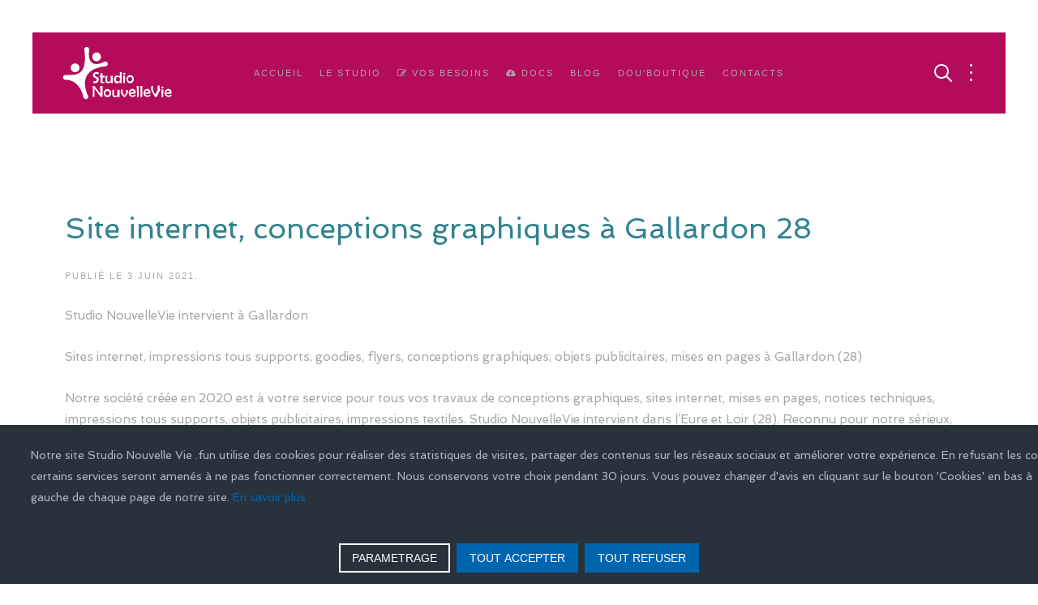

--- FILE ---
content_type: text/html; charset=utf-8
request_url: https://www.nouvellevie.fun/index.php/realisations-de-site-web-eure-et-loir
body_size: 8039
content:
<!DOCTYPE HTML>
<html lang="fr-fr" dir="ltr"  data-config='{"twitter":0,"plusone":0,"facebook":0,"style":"default"}'>

    <head>
    <meta charset="utf-8">
<meta http-equiv="X-UA-Compatible" content="IE=edge">
<meta name="viewport" content="width=device-width, initial-scale=1">
<base href="https://www.nouvellevie.fun/index.php/realisations-de-site-web-eure-et-loir" />
	<meta name="keywords" content="studio Nouvellevie, studio nouvelle vie, studio graphique, agence de communication, création graphique à gallardon, épernon, chartres, maintenon, ablis, impressions tous supports, flyers, affiches, goodies, bâches, cartes de visite, vêtements personnalisés, t-shirts personnalisés, objets publicitaires, communication par l'objet, broderie, dtf, impression directe, dtg, casquettes personnalisés, sweat à capuche personnalisés, bouteilles isothermes, gourdes personnalisées, mugs personnalisés, flocage, cadeaux d'affaires, made in France. Logo professionnel PME, image de marque. Impression Chartres, supports de communication artisans, flyers PME, identité visuelle, communication cohérente, impression flyers Chartres, cartes de visites Eure et Loir." />
	<meta name="author" content="Super User" />
	<meta name="description" content="Studio graphique à Gallardon en Eure et Loir, réalisation de site internet, créations graphiques, mise en page et impression. Situé entre Rambouillet et Chartres. Impression de goodies, objets personnalisés, t-shirts personnalisés, broderie, dtf, dtg, gourdes personnalisées, mugs personnalisés, flocage, Made in France." />
	<meta name="generator" content="Joomla! - Open Source Content Management" />
	<title>Réalisations de site web Eure et Loir</title>
	<link href="https://www.nouvellevie.fun/component/search/?Itemid=261&amp;format=opensearch" rel="search" title="Valider Studio Nouvelle Vie .fun" type="application/opensearchdescription+xml" />
	<link href="/templates/yoo_avanti/favicon.ico" rel="shortcut icon" type="image/vnd.microsoft.icon" />
	<link href="https://www.nouvellevie.fun/media/mod_advanced_cookies/css/style_front-end.css" rel="stylesheet" type="text/css" />
	<link href="/media/com_hikashop/css/hikashop.css?v=610" rel="stylesheet" type="text/css" />
	<link href="/media/com_hikashop/css/frontend_default.css?t=1761752081" rel="stylesheet" type="text/css" />
	<link href="/media/com_hikashop/css/style_default.css?t=1761752081" rel="stylesheet" type="text/css" />
	<link href="/media/com_hikashop/css/font-awesome.css?v=5.2.0" rel="stylesheet" type="text/css" />
	<link href="/media/com_hikashop/css/notify-metro.css?v=610" rel="stylesheet" type="text/css" />
	<style type="text/css">
.hob_banner{bottom : 0!important;-webkit-animation-name: animatedown;-webkit-animation-duration: 0.8s;animation-name: animatedown;animation-duration: 0.8s}.hob_banner{background-color: #27323d!important;}.text_banner{color:#acb8c1!important;}.info_link{color:#0065af!important;}#hob_copyright{color:#acb8c1!important;}#hob_copyright a{color:#0065af!important;}.btn_ok{background-color: #0065af!important;border: 2px solid#0065af!important;color:#ffffff!important;}.btn_ok:hover{filter: opacity(50%);background-color: #0065af!important;border: 2px solid#0065af!important;color:#ffffff!important;}.btn_deny{background-color: #0065af!important;border: 2px solid#0065af!important;color:#ffffff!important;}.btn_deny:hover{filter: opacity(50%);background-color: #0065af!important;border: 2px solid#0065af!important;color:#ffffff!important;}.btn_settings{background-color: #27323d!important;border: 2px solid#ffffff!important;color:#ffffff!important;}.btn_settings:hover{filter: opacity(50%);background-color: #27323d!important;border: 2px solid#ffffff!important;color:#ffffff!important;}#setting_btn{background-color: #0065af!important;border: 2px solid#0065af!important;color:#ffffff!important;}.btn_settings:hover{}.hob_modal-header{background-color: #27323d!important;}#modalLabel{color:#acb8c1!important;}#setting{left: 10px; position: fixed;}.hob_modal-content{max-width: 960px;}
	</style>
	<script type="application/json" class="joomla-script-options new">{"hobrgpdparams":["1","1","1","1","1","1","1","1","1","1","1","1","1","1","1","1","1"],"hobrgpdexpiration":"30","cookie_validation":false,"service":"[base64]","csrf.token":"3b50d954fea7e282157fc8ab71aeee52","system.paths":{"root":"","base":""}}</script>
	<script src="/media/jui/js/jquery.min.js?d04fbf2cb405a85c27aa1a1358cb202e" type="text/javascript"></script>
	<script src="/media/jui/js/jquery-noconflict.js?d04fbf2cb405a85c27aa1a1358cb202e" type="text/javascript"></script>
	<script src="/media/jui/js/jquery-migrate.min.js?d04fbf2cb405a85c27aa1a1358cb202e" type="text/javascript"></script>
	<script src="/media/jui/js/bootstrap.min.js?d04fbf2cb405a85c27aa1a1358cb202e" type="text/javascript"></script>
	<script src="/media/system/js/core.js?d04fbf2cb405a85c27aa1a1358cb202e" type="text/javascript"></script>
	<script src="https://www.nouvellevie.fun/media/mod_advanced_cookies/js/hobrgpdscript.js" type="text/javascript"></script>
	<script src="/media/com_hikashop/js/hikashop.js?v=610" type="text/javascript"></script>
	<script src="/media/com_hikashop/js/notify.min.js?v=610" type="text/javascript"></script>
	<script src="/plugins/hikashop/cartnotify/media/notify.js" type="text/javascript"></script>
	<script src="/media/widgetkit/uikit-c53eb89b.js" type="text/javascript"></script>
	<script src="/media/widgetkit/wk-scripts-08fc7e39.js" type="text/javascript"></script>
	<script type="text/javascript">
jQuery(function($){ initTooltips(); $("body").on("subform-row-add", initTooltips); function initTooltips (event, container) { container = container || document;$(container).find(".hasTooltip").tooltip({"html": true,"container": "body"});} });
jQuery.notify.defaults({"arrowShow":false,"globalPosition":"top right","elementPosition":"top right","clickToHide":true,"autoHideDelay":5000,"autoHide":true});
window.cartNotifyParams = {"reference":"global","img_url":"\/media\/com_hikashop\/images\/icons\/icon-32-newproduct.png","redirect_url":"","redirect_delay":4000,"hide_delay":5000,"title":"Produit ajout\u00e9 au panier","text":"Produit ajout\u00e9 avec succ\u00e8s au panier","wishlist_title":"Produit ajout\u00e9 \u00e0 la liste de souhaits","wishlist_text":"Le produit a \u00e9t\u00e9 ajout\u00e9 \u00e0 la liste de souhaits","list_title":"Produits ajout\u00e9s au panier","list_text":"Produits ajout\u00e9s au panier avec succ\u00e8s","list_wishlist_title":"Produits ajout\u00e9s \u00e0 la liste de souhaits","list_wishlist_text":"Produits ajout\u00e9s \u00e0 la liste de souhaits avec succ\u00e8s","err_title":"Ajout du produit au panier impossible","err_text":"Ajout du produit au panier impossible","err_wishlist_title":"Ajout du produit \u00e0 la liste de souhaits impossible","err_wishlist_text":"Ajout du produit \u00e0 la liste de souhaits impossible"};

	</script>

<link rel="apple-touch-icon-precomposed" href="/templates/yoo_avanti/apple_touch_icon.png">
<link rel="stylesheet" href="/templates/yoo_avanti/css/bootstrap.css">
<link rel="stylesheet" href="/templates/yoo_avanti/css/theme.css">
<link rel="stylesheet" href="/templates/yoo_avanti/css/custom.css">
<script src="/templates/yoo_avanti/warp/vendor/uikit/js/uikit.js"></script>
<script src="/templates/yoo_avanti/warp/vendor/uikit/js/components/autocomplete.js"></script>
<script src="/templates/yoo_avanti/warp/vendor/uikit/js/components/datepicker.js"></script>
<script src="/templates/yoo_avanti/warp/vendor/uikit/js/components/search.js"></script>
<script src="/templates/yoo_avanti/warp/vendor/uikit/js/components/sticky.js"></script>
<script src="/templates/yoo_avanti/warp/vendor/uikit/js/components/timepicker.js"></script>
<script src="/templates/yoo_avanti/warp/vendor/uikit/js/components/tooltip.js"></script>
<script src="/templates/yoo_avanti/warp/js/social.js"></script>
<script src="/templates/yoo_avanti/js/theme.js"></script>
<script src="/templates/yoo_avanti/js/animated-text.js"></script>
    </head>

    <body class="tm-isblog     tm-navbar-sticky   tm-header-offset ">

        
            <div id="tm-header" class="tm-block-header">

                <div class="tm-navbar-wrapper tm-navbar-wrapper-animate" data-uk-sticky="{media: 767,top: -250,clsinactive: 'tm-navbar-wrapper'}">
    <div class="tm-navbar uk-navbar">

        <div class="uk-container uk-container-center tm-navbar-container">

                        <div class="tm-navbar-left uk-flex uk-flex-middle">

                                <a class="uk-navbar-brand uk-flex uk-flex-middle uk-hidden-small" href="https://www.nouvellevie.fun">
	<img src="/images/yootheme/demo/default/logo-3.svg" width="140"></a>
                
                                <a class="tm-logo-small uk-visible-small" href="https://www.nouvellevie.fun">
	<img src="/images/yootheme/demo/default/logo-3.svg" width="100" alt="Demo"></a>
                
            </div>
            
                        <div class="tm-navbar-center uk-flex uk-flex-center uk-hidden-small uk-hidden-medium">
                <ul class="uk-navbar-nav uk-hidden-small"><li><a href="/">Accueil</a></li><li><a href="/le-studio-nouvellevie">Le Studio</a></li><li class="uk-parent" data-uk-dropdown="{'preventflip':'y'}" aria-haspopup="true" aria-expanded="false"><a href="#"><i class="uk-icon-edit"></i> Vos besoins</a>
<div class="uk-dropdown uk-dropdown-navbar uk-dropdown-width-1" style="min-width: 250px; max-width: 250px; width:250px;"><div class="uk-grid uk-dropdown-grid"><div class="uk-width-1-1"><ul class="uk-nav uk-nav-navbar"><li><a href="/vos-besoins/designgraphiques">Designs graphiques</a></li><li><a href="/vos-besoins/impressions">Impressions</a></li><li><a href="/vos-besoins/single-page">Sites Web</a></li><li><a href="https://generalcatalogue2025.eu/studionouvellevie/" target="_blank" rel="noopener noreferrer">Objets publicitaires</a></li><li><a href="https://catalog.europeancatalog.fr/flip/res/2025/ec/FRAP/NOUVELLEVIE-CMD16464-915/" target="_blank" rel="noopener noreferrer">Textiles personnalisés</a></li><li><a href="/vos-besoins/menus-restau-qr-code">Menus Restau QR-Code</a></li></ul></div></div></div></li><li><a href="/telechargement"><i class="uk-icon-cloud-download"></i> Docs</a></li><li><a href="/blog2">Blog</a></li><li><a href="https://www.nouvellevie.fun/shop">Dou'Boutique</a></li><li class="uk-parent" data-uk-dropdown="{'preventflip':'y'}" aria-haspopup="true" aria-expanded="false"><a href="/contacts">Contacts</a><div class="uk-dropdown uk-dropdown-navbar uk-dropdown-width-1"><div class="uk-grid uk-dropdown-grid"><div class="uk-width-1-1"><ul class="uk-nav uk-nav-navbar"><li><a href="/contacts/sandrine-colas"><i class="uk-icon-comment"></i> Sandrine</a></li><li><a href="/contacts/nicolas-clinard"><i class="uk-icon-comment-o"></i> Nicolas</a></li></ul></div></div></div></li></ul>            </div>
            
                        <div class="tm-navbar-right uk-flex uk-flex-middle">

                                <div class="tm-search uk-hidden-small">
                    <div data-uk-dropdown="{mode:'click', pos:'left-center'}">
                        <button class="tm-navbar-button tm-search-button"></button>
                        <div class="uk-dropdown-blank tm-navbar-dropdown">
                            
<form id="search-40" class="uk-search" action="/realisations-de-site-web-eure-et-loir" method="post" role="search" data-uk-search="{'source': '/component/search/?tmpl=raw&amp;type=json&amp;ordering=&amp;searchphrase=all', 'param': 'searchword', 'msgResultsHeader': 'Résultats de recherche', 'msgMoreResults': 'Plus de résultats', 'msgNoResults': 'Aucun résultat trouvé', flipDropdown: 1}">
    <input class="uk-search-field" type="text" name="searchword" placeholder="Rechercher...">
    <input type="hidden" name="task"   value="search">
    <input type="hidden" name="option" value="com_search">
    <input type="hidden" name="Itemid" value="261">
</form>
                        </div>
                    </div>
                </div>
                
                                <div class="tm-more uk-hidden-small">
                    <div data-uk-dropdown="{mode:'click', pos:'left-center'}">
                    	<button class="tm-navbar-button tm-more-button"></button>
                    	<div class="uk-dropdown-blank tm-navbar-dropdown">
                    		<div class="">
	<a href="https://www.NotAllowedScript696bceffc673blinkedin.com/company/nouvellevie-fun" class="uk-margin-small-right uk-icon-hover uk-icon-small uk-icon-linkedin"></a>
<a href="https://www.NotAllowedScript696bceffc6a1ayoutube.com/channel/UCHgCwsEThRBlLbliAEi_aJg" class="uk-margin-small-right uk-icon-hover uk-icon-small uk-icon-youtube-play"></a>
<a href="https://www.NotAllowedScript696bceffc660efacebook.com/StudioGraphiqueGallardon" class="uk-margin-small-right uk-icon-hover uk-icon-small uk-icon-facebook"></a></div>                    	</div>
                    </div>
                </div>
                
                                <a href="#offcanvas" class="uk-navbar-toggle uk-hidden-large" data-uk-offcanvas></a>
                
            </div>
            
        </div>

    </div>
</div>

                
            </div>

        
        
        
        
        
                <div id="tm-main" class="tm-block-main uk-block uk-block-default uk-block-large " >

            <div class="uk-container uk-container-center">

                <div class="tm-middle uk-grid" data-uk-grid-match data-uk-grid-margin>

                                        <div class="tm-main uk-width-medium-1-1">

                        
                                                <main id="tm-content" class="tm-content">

                            
                            <div id="system-message-container">
</div>
<article class="uk-article" >

	
		<h1 class="uk-article-title">
					Site internet, conceptions graphiques à Gallardon 28			</h1>
	
	
		<p class="uk-article-meta">

		Publié le <time datetime="2021-06-03">3 juin 2021</time>.
	</p>
	
	
	
			
<p>Studio NouvelleVie intervient à Gallardon</p>
<p>Sites internet, impressions tous supports, goodies, flyers, conceptions graphiques, objets publicitaires, mises en pages à Gallardon (28)</p>
<p>Notre société créée en 2020 est à votre service pour tous vos travaux de conceptions graphiques, sites internet, mises en pages, notices techniques, impressions tous supports, objets publicitaires, impressions textiles. Studio NouvelleVie intervient dans l’Eure et Loir (28). Reconnu pour notre sérieux, nous vous aidons à promouvoir votre identité visuelle via un logo, un site internet, des objets publicitaires, flyers.</p>
<p>Studio NouvelleVie : Conceptions graphiques dans l’Eure et Loir (28)</p>
<p>A partir de votre charte graphique, nous concevons la mise en page de tous vos documents commerciaux, associatifs ou institutionnels. Un logo est un outil indispensable pour valoriser votre entreprise. Nous élaborons des notices d’utilisation pour expliquer le montage de vos produits.</p>
<p>Nous sommes à votre service au 06 10 82 33 34</p>
<p>Nous travaillons directement d’après vos fichiers CAO, Solidworks, Rhino, 3Dmax, SLDPRP, 3DS, .IGES, STEP, 3DMAX.</p>
<p>Mise en page : maquettes, catalogues, flyers, brochures, rapports annuels, plaquettes, identité visuelle, logos et charte graphique, papeterie, goodies, objets publicitaires.</p>
<p>Notre société Studio NouvelleVie, située au 50 bis grande rue de Baglainval GALLARDON (28320), est au service des professionnels et particuliers. Contactez-nous pour établir ensemble un devis adapté à votre budget au 06 10 82 33 34.</p> 	
	
	
	
	
		<ul class="uk-pagination">
		
				<li class="uk-pagination-next">
			<a href="/conceptions-graphiques-maintenon">Suivant <i class="uk-icon-angle-double-right"></i></a>
		</li>
			</ul>
	
	
</article>
                        </main>
                        
                        
                    </div>
                    
                    
                </div>

            </div>

        </div>
        
        
        
        
        
        <div id="tm-footer" class="tm-block-footer  uk-contrast">
    <div class="uk-container uk-container-center uk-flex uk-flex-middle uk-height-1-1 uk-width-1-1">

                <footer class="tm-footer uk-flex uk-flex-middle uk-width-1-1">

            <div class="tm-footer-left uk-flex uk-flex-middle">
                                            </div>

            <div class="tm-footer-center uk-flex uk-flex-middle uk-flex-center uk-width-1-1">
                                <a id="tm-anchor-bottom" class="tm-totop-scroller" data-uk-smooth-scroll href="#"></a>
                            </div>

            
            <div class="tm-footer-right uk-flex uk-flex-middle">
                <div class="uk-panel"><ul class="uk-subnav uk-subnav-line uk-flex-center"><li><a href="/blog-2">CGDV</a></li><li><a href="/company-2">Mentions légales</a></li><li><a href="/login">Login</a></li><li><a href="/pdc">PDC</a></li><li><a href="/rgpd">RGPD</a></li><li><a href="/ressources">Map</a></li></ul></div>
<div class="uk-panel">
<div class="custom">
    
    <div id="cookie_banner" class="hob_banner">
        <div class="block_1">
            <p class="text_banner">Notre site Studio Nouvelle Vie .fun utilise des cookies pour réaliser des statistiques de visites, partager des contenus sur les réseaux sociaux et améliorer votre expérience. En refusant les cookies, certains services seront amenés à ne pas fonctionner correctement. Nous conservons votre choix pendant 30 jours. Vous pouvez changer d'avis en cliquant sur le bouton 'Cookies' en bas à gauche de chaque page de notre site. <a class="info_link" href="#">En savoir plus</a></p><br/>
        </div>
        <div class="block_2">
            <button id="hob_Modal_btn" class="button_custom btn_settings"
                    class="button_custom btn_settings">PARAMETRAGE</button>

            <button id="accept_all_g"
                    class="button_custom btn_ok">TOUT ACCEPTER</button>
            <button id="refuse_all_g" class="button_custom btn_deny"
                    aria-hidden="true">TOUT REFUSER</button>
        </div>
    </div>
    <div id="setting">
        <button id="setting_btn" class="button_custom">
            COOKIES        </button>
    </div>
    </div>
<!-- The Modal -->
<div id="hob_Modal" class="hob_modal">

    <!-- Modal content -->
    <div class="hob_modal-content">
        <div class="hob_modal-header">
            <h3 id="modalLabel">Paramétrages de cookies</h3>
            <span class="hob_close">&times;</span>
        </div>
        <div class="hob_modal-body">
            <div class="tab">
                <button class="tablinks" onclick="openCookie(event, 'cookies1')"
                        id="defaultOpen">Cookies fonctionnels                </button>
                <button class="tablinks"
                        onclick="openCookie(event, 'cookies2')">Mesure d'audience</button>
                <button class="tablinks"
                        onclick="openCookie(event, 'cookies3')">Contenus interactifs</button>
                <button class="tablinks"
                        onclick="openCookie(event, 'cookies4')">Réseaux sociaux/Vidéos</button>
                <button class="tablinks"
                        onclick="openCookie(event, 'cookies5')">Autres cookies</button>
                                                    <button class="tablinks"
                            onclick="openCookie(event, 'cookies6')">Session</button>
            </div>

            <div id="cookies1" class="tabcontent">
                <h3>Cookies fonctionnels</h3>
                <div><p>Ce site utilise des cookies pour assurer son bon fonctionnement et ne peuvent pas être désactivés de nos systèmes. Nous ne les utilisons pas à des fins publicitaires. Si ces cookies sont bloqués, certaines parties du site ne pourront pas fonctionner.</p></div>

                    <span style="display: none;" class="switch">
                    <input style="display: none;" id="param_switch_1" hidden checked type="checkbox"/>
                    <label style="display: none;" for="param_switch_1" hidden class="hob_modal_slider round"></label>
                    </span>
            </div>

            <div id="cookies2" class="tabcontent">
                <h3>Mesure d'audience</h3>
                <p><p>Ce site utilise des cookies de mesure et d’analyse d’audience, tels que Google Analytics et Google Ads, afin d’évaluer et d’améliorer notre site internet.</p></p>
                    <span class="switch">
                        <input id="param_switch_2" type="checkbox"/>
                    <label for="param_switch_2" class="hob_modal_slider round"></label>
                    </span>
                <ul class="unstyled service_list">                        <li class="service_intro">Google Analytics <button type="button" class="btn hob_googleanalytics">+</button>
                            <div style="display: none;" id="hob_googleanalytics" class="collapse_text"> <br/>
                            	<a style="color: #0065af!important;" href="https://policies.google.com/technologies/cookies?hl=fr">
                            		Voir le site officiel                            	</a>
                            </div>
                        </li>
                                        	                        <li class="service_intro">&#71;oogle Ads <button type="button" class="btn hob_googleads">+</button>
							<div style="display: none;" id="hob_googleads" class="collapse_text"> <br/>
                            	<a style="color: #0065af!important;" href="https://policies.google.com/technologies/cookies?hl=fr">
                            		Voir le site officiel                            	</a>
                            </div>
                        </li>
                                     </ul>
            </div>
            <div id="cookies3" class="tabcontent">
                <h3>Contenus interactifs</h3>
                <p><p>Ce site utilise des composants tiers, tels que NotAllowedScript696bceffc63b7ReCAPTCHA, Google NotAllowedScript696bceffc62c7Maps, MailChimp ou Calameo, qui peuvent déposer des cookies sur votre machine. Si vous décider de bloquer un composant, le contenu ne s’affichera pas</p></p>
                <div>
                    <span class="switch">
                        <input id="param_switch_3" type="checkbox"/>
                        <label for="param_switch_3" class="hob_modal_slider round"></label>
                    </span>
                </div>
                <ul class="unstyled service_list"><li class="service_intro">&#71;oogle &#77;aps 
                                                   <button type="button" class="btn hob_google_maps">+</button>
                                                   <div style="display: none;" id="hob_google_maps" class="collapse_text"> Pour en savoir plus, cliquez sur le lien. <br/>
                                                   <a style="color: #0065af!important;" href="https://policies.google.com/technologies/cookies?hl=fr">Voir le site officiel</a>
                                                   </div>
                                                   </li><li class="service_intro">Calameo 
                                                 <button type="button" class="btn hob_calameo" >+</button>
                                                   <div style="display: none;" id="hob_calameo" class="collapse_text"> Pour en savoir plus, cliquez sur le lien.<br/>
                                                    <a style="color: #0065af!important;" href="https://fr.NotAllowedScript696bceffc6359calameo.com/privacy#what">Voir le site officiel</a></div></li><li class="service_intro">re&#67;aptcha V2
                                                 <button type="button" class="btn hob_recaptchav2">+</button>
                                                   <div style="display: none;" id="hob_recaptchav2" class="collapse_text"> Pour en savoir plus, cliquez sur le lien.<br/>
                                                   <a style="color: #0065af!important;" href="https://policies.google.com/technologies/cookies?hl=fr">Voir le site officiel</a></div></li><li class="service_intro">re&#67;aptcha V3 <button type="button" class="btn hob_recaptchav3">+</button>
                                                   <div style="display: none;" id="hob_recaptchav3" class="collapse_text"> Pour en savoir plus, cliquez sur le lien.<br/>
                                                   <a style="color: #0065af!important;" href="https://policies.google.com/technologies/cookies?hl=fr">Voir le site officiel</a> </div></li><li class="service_intro">ChatBot <button type="button" class="btn hob_chatbot">+</button>
                                                   <div style="display: none;" id="hob_chatbot" class="collapse_text"> Texte de description ChatBot </div></li><li class="service_intro">MailChimp <button type="button" class="btn hob_mailchimp">+</button>
                                                   <div style="display: none;" id="hob_mailchimp" class="collapse_text"> Pour en savoir plus, cliquez sur le lien.<br/>
                                                    <a style="color: #0065af!important;" href="https://NotAllowedScript696bceffc65bbmailchimp.com/legal/privacy/">Voir le site officiel</a></div></li></ul>

            </div>
            <div id="cookies4" class="tabcontent">
                <h3>Réseaux sociaux/Vidéos</h3>
                <p><p>Des plug-ins de réseaux sociaux et de vidéos, qui exploitent des cookies, sont présents sur ce site web. Ils permettent d’améliorer la convivialité et la promotion du site grâce à différentes interactions sociales.</p></p>
                <div>
                    <span class="switch">
                        <input id="param_switch_4" type="checkbox"/>
                        <label for="param_switch_4" class="hob_modal_slider round"></label>
                    </span>
                </div>
                <ul class="unstyled service_list"><li class="service_intro">Facebook
                                                    <button type="button" class="btn hob_facebook">+</button>
                                                       <div style="display: none;" id="hob_facebook" class="collapse_text"> Pour en savoir plus, cliquez sur le lien.<br/>
                                                       <a style="color: #0065af!important;" href="https://www.NotAllowedScript696bceffc660efacebook.com/policies/cookies/">Voir le site officiel</a></div></li><li class="service_intro">Twitter
                                                    <button type="button" class="btn hob_twitter">+</button>
                                                       <div style="display: none;" id="hob_twitter" class="collapse_text"> Pour en savoir plus, cliquez sur le lien.<br/>
                                                        <a style="color: #0065af!important;" href="https://help.NotAllowedScript696bceffc6798twitter.com/fr/rules-and-policies/twitter-cookies">Voir le site officiel</a></div></li><li class="service_intro">&#71;ooglePlus
                                                    <button type="button" class="btn hob_googleplus">+</button>
                                                       <div style="display: none;" id="hob_googleplus" class="collapse_text"> Pour en savoir plus, cliquez sur le lien.<br/>
                                                       <a style="color: #0065af!important;" href="https://policies.google.com/technologies/cookies?hl=fr">Voir le site officiel</a> </div></li><li class="service_intro">LinkedIn
                                                    <button type="button" class="btn hob_linkedin">+</button>
                                                       <div style="display: none;" id="hob_linkedin" class="collapse_text"> Pour en savoir plus, cliquez sur le lien.<br/>
                                                        <a style="color: #0065af!important;" href="https://www.NotAllowedScript696bceffc673blinkedin.com/legal/cookie-policy">Voir le site officiel</a></div></li><li class="service_intro">Pinterest
                                                    <button type="button" class="btn hob_pintrest">+</button>
                                                       <div style="display: none;" id="hob_pintrest" class="collapse_text"> Pour en savoir plus, cliquez sur le lien.<br/>
                                                       <a style="color: #0065af!important;" href="https://policy.NotAllowedScript696bceffc69c6pinterest.com/fr/cookies">Voir le site officiel</a></div></li><li class="service_intro">Instagram
                                                    <button type="button" class="btn hob_instagram">+</button>
                                                       <div style="display: none;" id="hob_instagram" class="collapse_text"> Pour en savoir plus, cliquez sur le lien.<br/>
                                                        <a style="color: #0065af!important;" href="https://help.NotAllowedScript696bceffc6937instagram.com/1896641480634370">Voir le site officiel</a></div></li><li class="service_intro">YouTube
                                                    <button type="button" class="btn hob_youtube">+</button>
                                                       <div style="display: none;" id="hob_youtube" class="collapse_text"> Pour en savoir plus, cliquez sur le lien.<br/>
                                                       <a style="color: #0065af!important;" href="https://policies.google.com/technologies/cookies?hl=fr">Voir le site officiel</a></div></li><li class="service_intro">Vimeo
                                                    <button type="button" class="btn hob_vimeo">+</button>
                                                       <div style="display: none;" id="hob_vimeo" class="collapse_text"> Pour en savoir plus, cliquez sur le lien.<br/>
                                                        <a style="color: #0065af!important;" href="https://NotAllowedScript696bceffc6a8fvimeo.com/cookie_policy">Voir le site officiel</a></div></li><li class="service_intro">Dailymotion
                                                    <button type="button" class="btn hob_dailymotion">+</button>
                                                       <div style="display: none;" id="hob_dailymotion" class="collapse_text"> Pour en savoir plus, cliquez sur le lien.<br/>
                                                       <a style="color: #0065af!important;" href="https://www.NotAllowedScript696bceffc6aefdailymotion.com/legal/cookiemanagement">Voir le site officiel</a></div></li></ul>
            </div>
            

            <div id="cookies6" class="tabcontent">
                <div>
                <h3>Session</h3>
                </div>
                <div>
                    <div class="alert alert-warning">
                                <button type="button" class="close" data-dismiss="alert">&times;</button>
                               Veuillez vous connecter pour voir vos activités!
                              </div>                </div>
            </div>

            <div id="cookies5" class="tabcontent">
                <h3>Autres cookies</h3>
                <p><p>Ce site web utilise un certain nombre de cookies pour gérer, par exemple, les sessions utilisateurs.</p></p>
                <span class="switch">
                    <input id="param_switch_5" type="checkbox"/>
                    <label for="param_switch_5" class="hob_modal_slider round"></label>
                </span>
            </div>
        </div>
        
        <div id="hob_feet" class="hob_modal-footer">
            <button id="accept_all"
                    class="button_custom accepter_tous">Accepter tous cookies</button>
            <button id="refuse_all" class="button_custom refuse_tous"
                    aria-hidden="true">Refuser tous cookies</button>
            <button id="validation"
                    class="button_custom valider">Valider</button>
        </div>
    </div>
</div>
<script>
    function openCookie(evt, cookieName) {
        var i;
        var tabcontent = document.getElementsByClassName("tabcontent");
        for (i = 0; i < tabcontent.length; i++) {
            tabcontent[i].style.display = "none";
        }
        var tablinks = document.getElementsByClassName("tablinks");
        for (i = 0; i < tablinks.length; i++) {
            tablinks[i].className = tablinks[i].className.replace(" active", "");
        }
        document.getElementById(cookieName).style.display = "block";
        evt.currentTarget.className += " active";
    }
    document.getElementById('cookies1').style.display = "block";
</script></div>            </div>

        </footer>
        
    </div>
</div>

        
                <div id="offcanvas" class="uk-offcanvas">
            <div class="uk-offcanvas-bar uk-offcanvas-bar-flip"><div class="uk-panel">
<form id="search-211" class="uk-search" action="/realisations-de-site-web-eure-et-loir" method="post" role="search" >
    <input class="uk-search-field" type="text" name="searchword" placeholder="Rechercher...">
    <input type="hidden" name="task"   value="search">
    <input type="hidden" name="option" value="com_search">
    <input type="hidden" name="Itemid" value="261">
</form>
</div>
<ul class="uk-nav uk-nav-offcanvas"><li><a href="/">Accueil</a></li><li><a href="/le-studio-nouvellevie">Le Studio</a></li><li class="uk-parent"><a href="#"><i class="uk-icon-edit"></i> Vos besoins</a>
<ul class="uk-nav-sub"><li><a href="/vos-besoins/designgraphiques">Designs graphiques</a></li><li><a href="/vos-besoins/impressions">Impressions</a></li><li><a href="/vos-besoins/single-page">Sites Web</a></li><li><a href="https://generalcatalogue2025.eu/studionouvellevie/" target="_blank" rel="noopener noreferrer">Objets publicitaires</a></li><li><a href="https://catalog.europeancatalog.fr/flip/res/2025/ec/FRAP/NOUVELLEVIE-CMD16464-915/" target="_blank" rel="noopener noreferrer">Textiles personnalisés</a></li><li><a href="/vos-besoins/menus-restau-qr-code">Menus Restau QR-Code</a></li></ul></li><li><a href="/telechargement"><i class="uk-icon-cloud-download"></i> Docs</a></li><li><a href="/blog2">Blog</a></li><li><a href="https://www.nouvellevie.fun/shop">Dou'Boutique</a></li><li class="uk-parent"><a href="/contacts">Contacts</a><ul class="uk-nav-sub"><li><a href="/contacts/sandrine-colas"><i class="uk-icon-comment"></i> Sandrine</a></li><li><a href="/contacts/nicolas-clinard"><i class="uk-icon-comment-o"></i> Nicolas</a></li></ul></li></ul></div>
        </div>
        
        
        <!-- Global site tag (gtag.js) - Google Analytics -->
<script async src="https://www.NotAllowedScript696bceffc4563googletagmanager.com/gtag/js?id=G-DGVYHTCH0R"></script>
<script>
  window.dataLayer = window.dataLayer || [];
  function gtag(){dataLayer.push(arguments);}
  gtag('js', new Date());

  gtag('config', 'G-DGVYHTCH0R');
</script>
    </body>
</html>


--- FILE ---
content_type: image/svg+xml
request_url: https://www.nouvellevie.fun/images/yootheme/demo/default/logo-3.svg
body_size: 10098
content:
<?xml version="1.0" encoding="utf-8"?>
<!-- Generator: Adobe Illustrator 25.0.1, SVG Export Plug-In . SVG Version: 6.00 Build 0)  -->
<svg version="1.1" id="logo" xmlns="http://www.w3.org/2000/svg" xmlns:xlink="http://www.w3.org/1999/xlink" x="0px" y="0px"
	 viewBox="0 0 85 40" style="enable-background:new 0 0 85 40;" xml:space="preserve">
<style type="text/css">
	.st0{fill:#FFFFFF;}
</style>
<circle class="st0" cx="26.8" cy="7.9" r="3.3"/>
<circle class="st0" cx="10.7" cy="16.1" r="3.3"/>
<path class="st0" d="M35.2,13.2c0-1-0.8-1.8-1.8-1.8c-0.3,0-0.6,0.1-0.8,0.2l0,0c0,0-13.4,7.5-11.4-9.1l0,0l0,0l0,0
	c0-0.1,0-0.1,0-0.2c0-1-0.8-1.8-1.8-1.8s-1.8,0.8-1.8,1.8c0,0.1,0,0.2,0,0.2l0,0C20.2,23,10.9,21.4,3.4,21.4c-1,0-1.8,0.8-1.8,1.8
	S2.4,25,3.4,25c11,0.1,13.3,12.2,13.6,13.1c0,0,0,0,0,0.1l0,0l0,0c0,0.1,0.1,0.2,0.1,0.3c0.5,0.9,1.6,1.2,2.5,0.8s1.2-1.5,0.8-2.3
	l0,0l0,0c0,0,0,0,0-0.1l0,0c-1-1.9-9.3-19.7,13.2-21.9l0,0l0,0l0,0C34.5,14.9,35.2,14.1,35.2,13.2z"/>
<g>
	<path class="st0" d="M28.6,19.8c-0.1,0.1-0.2,0.3-0.3,0.6c0,0.1-0.1,0.3-0.2,0.5L28,21c0,0-0.2-0.1-0.6-0.2s-0.7-0.2-0.9-0.2
		c-0.7,0-1.1,0.3-1.1,0.9c0,0.4,0.3,0.7,0.8,0.9c0.8,0.4,1.3,0.7,1.4,0.8c0.5,0.4,0.8,0.9,0.8,1.6c0,0.9-0.3,1.6-1,2.1
		c-0.6,0.5-1.4,0.7-2.3,0.7c-0.4,0-0.6,0-0.7-0.1c0-0.1-0.1-0.4-0.1-0.6c0-0.1-0.1-0.3-0.1-0.5v-0.1c0-0.1,0-0.1,0.1-0.1
		s0.2,0,0.4,0c0.2,0,0.3,0,0.4,0c1.2,0,1.8-0.4,1.8-1.2c0-0.4-0.2-0.7-0.7-1c-0.9-0.5-1.3-0.8-1.4-0.8c-0.5-0.4-0.7-0.9-0.7-1.6
		s0.2-1.3,0.7-1.7c0.5-0.4,1.1-0.6,1.8-0.6c0.3,0,0.7,0.1,1.1,0.2C27.9,19.5,28.3,19.6,28.6,19.8C28.5,19.8,28.5,19.8,28.6,19.8z"/>
	<path class="st0" d="M32.7,26.4c0,0.1,0,0.2,0,0.4c0,0.2,0,0.3,0,0.4s0,0.1,0,0.1l-0.1,0.1c-0.3,0.2-0.8,0.2-1.5,0.2
		c-0.9,0-1.4-0.4-1.4-1.2c0-0.3,0-0.8,0-1.5s0-1.2,0-1.5c0-0.2-0.1-0.2-0.2-0.3c-0.1,0-0.3,0-0.4,0S29,22.9,29,22.6
		c0-0.1,0-0.2,0-0.4c0-0.1,0.1-0.2,0.2-0.2s0.2,0,0.3,0c0.2,0,0.3-0.1,0.3-0.2c0-0.2,0-0.4,0-0.7c0-0.3,0-0.6,0-0.7
		c0-0.3,0.1-0.4,0.2-0.4c0,0,0.4,0.1,1.1,0.2c0.1,0,0.1,0.1,0.1,0.1c0,0.2,0,0.4,0,0.8c0,0.3,0,0.6,0,0.8c0,0.1,0.1,0.2,0.2,0.2h1.4
		c0.1,0,0.1,0,0.1,0.1s0,0.1,0,0.2s0,0.2,0,0.2c0,0.1,0,0.1,0,0.3c0,0.1,0,0.2,0,0.3c0,0.1-0.1,0.1-0.2,0.1c-0.2,0-0.4,0-0.7,0
		s-0.6,0-0.7,0c0,0-0.1,0.1-0.1,0.3c0,0.3,0,0.7,0,1.2v0.9c0,0.3,0,0.6,0.1,0.7c0.1,0.2,0.3,0.3,0.6,0.3c0.1,0,0.3,0,0.5-0.1
		s0.4-0.1,0.5-0.1C32.7,26.3,32.7,26.3,32.7,26.4z"/>
	<path class="st0" d="M38.9,22.1c0,0.3,0,0.7,0,1.3c0,0.6,0,1,0,1.3s0,0.7,0,1.3s0,1,0,1.3c0,0.1,0,0.1-0.1,0.2c0,0-0.4,0-1.2,0
		c0,0-0.1-0.1-0.1-0.4s0-0.4-0.1-0.4c0,0,0,0-0.1,0.1c-0.6,0.6-1.3,0.8-1.9,0.8c-0.9,0-1.4-0.3-1.7-0.9c-0.2-0.4-0.3-1.1-0.3-2.1
		c0-0.9,0.1-1.7,0.2-2.3c0-0.2,0.1-0.2,0.2-0.2c0.1,0,0.3,0,0.5,0s0.4,0,0.5,0s0.1,0,0.1,0.1c0,0.2,0,0.4-0.1,0.8s-0.1,0.6-0.1,0.8
		c0,0.2,0,0.5,0,0.8c0,0.7,0,1.1,0.1,1.4c0.2,0.4,0.5,0.6,1.1,0.6c0.2,0,0.5-0.1,0.9-0.4s0.5-0.5,0.5-0.7c0-0.3,0-1.3,0-3.1
		c0-0.2,0.1-0.3,0.2-0.3h1C38.9,21.9,38.9,22,38.9,22.1z"/>
	<path class="st0" d="M45.7,19.3c0,0.5,0,1.3-0.1,2.3c0,1-0.1,1.8-0.1,2.2c0,1.5,0,2.7,0.1,3.5v0.1c0,0,0,0.1-0.2,0.1
		c-0.1,0-0.2,0-0.3,0c-0.2,0-0.2,0-0.2,0c-0.1,0-0.1,0-0.3,0s-0.2,0-0.3,0s-0.1-0.1-0.1-0.4s0-0.4,0-0.4s-0.1,0-0.1,0.1
		c-0.5,0.6-1.1,0.9-1.8,0.9c-0.8,0-1.4-0.3-1.9-0.9s-0.7-1.2-0.7-2s0.2-1.5,0.7-2.1s1.2-0.9,2-0.9c0.5,0,0.9,0.1,1.3,0.4
		c0.2,0.1,0.3,0.3,0.5,0.4c0,0,0,0,0-0.1v-1.9c0-0.1,0-0.3,0-0.6c0-0.3,0-0.5,0-0.6s0-0.1,0.1-0.1s0.4,0,0.6,0s0.5,0,0.6,0
		C45.7,19.2,45.7,19.2,45.7,19.3z M44.3,24.6c0-0.5-0.1-0.9-0.4-1.2c-0.3-0.4-0.7-0.6-1.1-0.6c-0.5,0-0.9,0.2-1.2,0.6
		c-0.3,0.3-0.4,0.8-0.4,1.3s0.2,0.9,0.5,1.2c0.3,0.4,0.7,0.5,1.2,0.5s0.9-0.2,1.2-0.6C44.1,25.5,44.3,25.1,44.3,24.6z"/>
	<path class="st0" d="M48.3,20.5c0,0.5-0.3,0.7-0.8,0.7s-0.8-0.2-0.8-0.7c0-0.2,0.1-0.4,0.3-0.5s0.3-0.2,0.6-0.2s0.4,0.1,0.6,0.2
		C48.2,20.1,48.3,20.2,48.3,20.5z M48.2,22c0,0.3,0,0.8-0.1,1.4c0,0.6-0.1,1.1-0.1,1.4s0,0.7,0,1.3c0,0.6,0,1,0,1.3
		c0,0.1,0,0.1-0.1,0.1h-1.1c-0.1,0-0.1-0.1-0.1-0.2c0-0.3,0-0.7,0-1.2s0-0.9,0-1.2c0-0.3,0-0.8-0.1-1.4c0-0.6-0.1-1.1-0.1-1.4
		c0-0.1,0-0.1,0.1-0.1s0.2,0,0.3,0s0.3,0,0.3,0s0.2,0,0.3,0s0.3,0,0.3,0C48.2,21.9,48.2,22,48.2,22z"/>
	<path class="st0" d="M54.7,24.6c0,0.8-0.3,1.5-0.8,2.1s-1.2,0.9-2,0.9s-1.5-0.3-2-0.9s-0.8-1.3-0.8-2.1c0-0.8,0.3-1.5,0.8-2.1
		s1.2-0.9,2-0.9s1.5,0.3,2,0.9S54.7,23.8,54.7,24.6z M53.5,24.6c0-0.5-0.1-0.9-0.4-1.2c-0.3-0.4-0.7-0.5-1.2-0.5s-0.9,0.2-1.2,0.5
		s-0.4,0.7-0.4,1.2s0.1,0.9,0.4,1.2c0.3,0.4,0.7,0.5,1.2,0.5s0.8-0.2,1.2-0.5C53.3,25.5,53.5,25.1,53.5,24.6z"/>
</g>
<g>
	<path class="st0" d="M31.2,29.7c0,0.4,0,1.1,0,2c0,0.9,0,1.6,0,2s0,1.1,0,1.9c0,0.8,0,1.5,0,1.9c0,0.1,0,0.2-0.1,0.2s-0.1,0-0.3,0
		s-0.2,0-0.3,0c-0.1,0-0.2,0-0.3,0s-0.2,0-0.3,0c-0.1,0-0.2-0.1-0.3-0.2c-0.8-1.1-2.1-2.8-3.8-5.1c-0.3-0.3-0.4-0.5-0.5-0.6
		c0,0-0.1,0.1-0.1,0.2c0,0.6,0,1.5,0,2.7s0,2.1,0,2.7c0,0.1,0,0.2-0.1,0.2s-0.2,0-0.3,0s-0.2,0-0.3,0c-0.1,0-0.2,0-0.3,0
		s-0.2,0-0.3,0c-0.1,0-0.1,0-0.1-0.1c0-0.4,0-1.1,0.1-1.9c0-0.9,0.1-1.5,0.1-1.9c0-0.5,0-1.3-0.1-2.5c0-0.3,0-0.8-0.1-1.4v-0.1
		c0-0.1,0-0.1,0.1-0.1c0.3,0,0.5,0,0.6,0s0.2,0,0.3,0c0.1,0,0.2,0,0.3,0c0,0,0.1,0.1,0.2,0.2c0.9,1.2,2.3,3.1,4.1,5.5
		c0.1,0.1,0.2,0.2,0.2,0.3c0-0.2,0-0.5,0-1.1c0-0.5,0-1.3-0.1-2.3c0-1-0.1-1.8-0.1-2.3c0-0.1,0-0.2,0.1-0.2s0.2,0,0.3,0s0.2,0,0.3,0
		c0.1,0,0.2,0,0.3,0s0.3,0,0.3,0C31.2,29.6,31.2,29.6,31.2,29.7z"/>
	<path class="st0" d="M37.7,35c0,0.8-0.3,1.5-0.8,2.1s-1.2,0.9-2,0.9s-1.5-0.3-2-0.9c-0.5-0.6-0.8-1.3-0.8-2.1s0.3-1.5,0.8-2.1
		s1.2-0.9,2-0.9s1.5,0.3,2,0.9C37.5,33.5,37.7,34.1,37.7,35z M36.5,35c0-0.5-0.1-0.9-0.4-1.2c-0.3-0.4-0.7-0.5-1.2-0.5
		s-0.9,0.2-1.2,0.5s-0.4,0.7-0.4,1.2s0.1,0.9,0.4,1.2c0.3,0.4,0.7,0.5,1.2,0.5s0.8-0.2,1.2-0.5C36.4,35.8,36.5,35.4,36.5,35z"/>
	<path class="st0" d="M44,32.5c0,0.3,0,0.7,0,1.3s0,1,0,1.3s0,0.7,0,1.3s0,1,0,1.3c0,0.1,0,0.1-0.1,0.2c0,0-0.4,0-1.2,0
		c0,0-0.1-0.1-0.1-0.4s0-0.4-0.1-0.4c0,0,0,0-0.1,0.1c-0.6,0.6-1.3,0.8-1.9,0.8c-0.9,0-1.4-0.3-1.7-0.9c-0.2-0.4-0.3-1.1-0.3-2.1
		c0-0.9,0.1-1.7,0.2-2.3c0-0.2,0.1-0.2,0.2-0.2c0.1,0,0.3,0,0.5,0s0.4,0,0.5,0s0.1,0,0.1,0.1c0,0.2,0,0.4-0.1,0.8
		c-0.1,0.4-0.1,0.6-0.1,0.8s0,0.5,0,0.8c0,0.7,0,1.1,0.1,1.4c0.2,0.4,0.5,0.6,1.1,0.6c0.2,0,0.5-0.1,0.9-0.4
		c0.4-0.3,0.5-0.5,0.5-0.7c0-0.3,0-1.3,0-3.1c0-0.2,0.1-0.3,0.2-0.3h1C43.9,32.3,44,32.4,44,32.5z"/>
	<path class="st0" d="M50.2,33.9c0,0.5,0,0.9-0.1,1c-0.1,0.2-0.4,0.7-0.9,1.5c-0.6,0.9-0.9,1.3-1.1,1.4c-0.1,0-0.2,0-0.5,0
		s-0.4,0-0.5,0s-0.5-0.5-1.1-1.3s-0.9-1.3-1-1.5s-0.1-0.6-0.1-1.1c0-0.2,0-0.4,0-0.7s0-0.6,0-0.7c0-0.1,0-0.1,0.1-0.1s0.3,0,0.6,0
		s0.4,0,0.6,0c0.1,0,0.1,0,0.1,0.1s0,0.3,0,0.6c0,0.2,0,0.4,0,0.6c0,0.4,0,0.7,0.1,1c0,0.1,0.2,0.5,0.6,1.1s0.6,0.9,0.7,0.9
		c0.1,0,0.3-0.3,0.6-0.8c0.3-0.6,0.5-0.9,0.5-1c0-0.2,0-0.5,0-1c0-0.1,0-0.3,0-0.6s0-0.4,0-0.6c0-0.1,0-0.1,0.1-0.1s0.3,0,0.6,0
		s0.4,0,0.6,0C50.1,32.3,50.2,32.8,50.2,33.9z"/>
	<path class="st0" d="M56.1,34.7c0,0.3-0.1,0.5-0.4,0.6c-0.2,0.1-1.4,0.2-3.6,0.3c0.1,0.3,0.2,0.6,0.6,0.9c0.3,0.2,0.6,0.3,1,0.3
		c0.6,0,1.2-0.2,1.7-0.6c0.1-0.1,0.1-0.1,0.2-0.2h0.1c0,0,0.1,0.1,0.2,0.4c0.1,0.3,0.2,0.4,0.2,0.4s0,0.1-0.1,0.1
		c-0.6,0.6-1.3,0.9-2.2,0.9s-1.6-0.3-2.2-0.8c-0.5-0.5-0.8-1.3-0.8-2.2c0-0.8,0.3-1.5,0.8-2.1s1.2-0.9,2-0.9c0.7,0,1.3,0.3,1.8,0.8
		C55.9,33.3,56.1,33.9,56.1,34.7z M54.7,34.3c0-0.3-0.1-0.6-0.4-0.9S53.8,33,53.4,33s-0.7,0.1-1,0.4c-0.3,0.3-0.4,0.6-0.4,1
		c0,0.1,0.1,0.1,0.2,0.1c0.6,0,1.3-0.1,2.1-0.2C54.6,34.4,54.7,34.3,54.7,34.3z"/>
	<path class="st0" d="M58.4,29.7L58.4,29.7c-0.1,1.5-0.1,2.8-0.1,3.8c0,0.5,0,1.2,0,2.1s0,1.6,0,2.1c0,0.1,0,0.1-0.1,0.1h-1.1
		c-0.1,0-0.1,0-0.1-0.1c0-0.5,0-1.2,0-2.1s0-1.6,0-2.1c0-0.4,0-1.1-0.1-1.9c0-0.8-0.1-1.5-0.1-1.9c0-0.1,0-0.1,0.1-0.1s0.2,0,0.3,0
		s0.2,0,0.3,0s0.2,0,0.3,0C58.2,29.6,58.3,29.6,58.4,29.7C58.4,29.6,58.4,29.6,58.4,29.7z"/>
	<path class="st0" d="M61.1,29.7L61.1,29.7C61,31.2,61,32.5,61,33.5c0,0.5,0,1.2,0,2.1s0,1.6,0,2.1c0,0.1,0,0.1-0.1,0.1h-1.1
		c-0.1,0-0.1,0-0.1-0.1c0-0.5,0-1.2,0-2.1s0-1.6,0-2.1c0-0.4,0-1.1-0.1-1.9c0-0.8-0.1-1.5-0.1-1.9c0-0.1,0-0.1,0.1-0.1s0.2,0,0.3,0
		s0.2,0,0.3,0s0.2,0,0.3,0C60.8,29.6,60.9,29.6,61.1,29.7C61,29.6,61.1,29.6,61.1,29.7z"/>
	<path class="st0" d="M67.2,34.7c0,0.3-0.1,0.5-0.4,0.6c-0.2,0.1-1.4,0.2-3.6,0.3c0,0.3,0.2,0.6,0.6,0.9c0.3,0.2,0.6,0.3,1,0.3
		c0.6,0,1.2-0.2,1.7-0.6c0.1-0.1,0.1-0.1,0.2-0.2h0.1c0,0,0.1,0.1,0.2,0.4c0.1,0.3,0.2,0.4,0.2,0.4s0,0.1-0.1,0.1
		c-0.6,0.6-1.3,0.9-2.2,0.9c-0.9,0-1.6-0.3-2.2-0.8s-0.8-1.3-0.8-2.2c0-0.8,0.3-1.5,0.8-2.1s1.2-0.9,2-0.9c0.7,0,1.3,0.3,1.8,0.8
		C66.9,33.3,67.2,33.9,67.2,34.7z M65.8,34.3c0-0.3-0.1-0.6-0.4-0.9c-0.3-0.2-0.5-0.4-0.9-0.4s-0.7,0.1-1,0.4s-0.4,0.6-0.4,1
		c0,0.1,0.1,0.1,0.2,0.1c0.6,0,1.3-0.1,2.1-0.2C65.7,34.4,65.8,34.3,65.8,34.3z"/>
	<path class="st0" d="M74.4,32.5c0,0.2-0.4,1-1.1,2.4c-0.5,0.9-1,1.8-1.4,2.7c-0.1,0.1-0.1,0.2-0.2,0.2h-1.2c-0.1,0-0.1-0.1-0.2-0.2
		c0,0-0.5-0.9-1.4-2.6c-0.8-1.5-1.2-2.3-1.2-2.4c0-0.3,0-0.8,0-1.4s0-1.1,0-1.4c0-0.1,0-0.2,0.1-0.2s0.2,0,0.3,0c0.1,0,0.2,0,0.3,0
		c0.1,0,0.2,0,0.3,0c0.1,0,0.3,0,0.3,0c0.1,0,0.1,0,0.1,0.1c0,0.3,0,0.8-0.1,1.4c0,0.6-0.1,1.1-0.1,1.4c0,0.3,0.6,1.4,1.8,3.5
		c0.3-0.5,0.7-1.2,1-1.9c0.5-1,0.8-1.6,0.8-1.8c0-0.3,0-0.8,0-1.4s0-1.1,0-1.4c0-0.1,0-0.1,0.1-0.1s0.2,0,0.3,0c0.1,0,0.3,0,0.3,0
		c0.1,0,0.2,0,0.3,0s0.2,0,0.3,0c0.1,0,0.1,0,0.1,0.1c0,0,0,0,0,0.2c0,0.3,0,0.7,0,1.3S74.4,32.2,74.4,32.5z"/>
	<path class="st0" d="M76.9,30.8c0,0.5-0.3,0.7-0.8,0.7s-0.8-0.2-0.8-0.7c0-0.2,0.1-0.4,0.3-0.5c0.2-0.1,0.3-0.2,0.6-0.2
		c0.2,0,0.4,0.1,0.6,0.2C76.8,30.4,76.9,30.6,76.9,30.8z M76.9,32.4c0,0.3,0,0.8-0.1,1.4c0,0.6-0.1,1.1-0.1,1.4c0,0.3,0,0.7,0,1.3
		s0,1,0,1.3c0,0.1,0,0.1-0.1,0.1h-1.1c-0.1,0-0.1-0.1-0.1-0.2c0-0.3,0-0.7,0-1.2s0-0.9,0-1.2s0-0.8-0.1-1.4c0-0.6-0.1-1.1-0.1-1.4
		c0-0.1,0-0.1,0.1-0.1s0.2,0,0.3,0s0.3,0,0.3,0c0.1,0,0.2,0,0.3,0c0.1,0,0.3,0,0.3,0C76.8,32.3,76.9,32.3,76.9,32.4z"/>
	<path class="st0" d="M83,34.7c0,0.3-0.1,0.5-0.4,0.6c-0.2,0.1-1.4,0.2-3.6,0.3c0,0.3,0.2,0.6,0.6,0.9c0.3,0.2,0.6,0.3,1,0.3
		c0.6,0,1.2-0.2,1.7-0.6c0.1-0.1,0.1-0.1,0.2-0.2h0.1c0,0,0.1,0.1,0.2,0.4c0.1,0.3,0.2,0.4,0.2,0.4s0,0.1-0.1,0.1
		c-0.6,0.6-1.3,0.9-2.2,0.9c-0.9,0-1.6-0.3-2.2-0.8s-0.8-1.3-0.8-2.2c0-0.8,0.3-1.5,0.8-2.1s1.2-0.9,2-0.9c0.7,0,1.3,0.3,1.8,0.8
		C82.7,33.3,83,33.9,83,34.7z M81.6,34.3c0-0.3-0.1-0.6-0.4-0.9c-0.3-0.2-0.5-0.4-0.9-0.4s-0.7,0.1-1,0.4s-0.4,0.6-0.4,1
		c0,0.1,0.1,0.1,0.2,0.1c0.6,0,1.3-0.1,2.1-0.2C81.5,34.4,81.6,34.3,81.6,34.3z"/>
</g>
</svg>


--- FILE ---
content_type: application/javascript
request_url: https://www.nouvellevie.fun/media/widgetkit/wk-scripts-08fc7e39.js
body_size: 5416
content:
!function(t){"use strict";function e(t,i,r){this.extend(e,google.maps.OverlayView),this.map_=t,this.markers_=[],this.clusters_=[],this.sizes=[53,56,66,78,90],this.styles_=[],this.ready_=!1;var s=r||{};this.gridSize_=s.gridSize||60,this.minClusterSize_=s.minimumClusterSize||2,this.maxZoom_=s.maxZoom||null,this.styles_=s.styles||[],this.imagePath_=s.imagePath||this.MARKER_CLUSTER_IMAGE_PATH_,this.imageExtension_=s.imageExtension||this.MARKER_CLUSTER_IMAGE_EXTENSION_,this.zoomOnClick_=!0,void 0!=s.zoomOnClick&&(this.zoomOnClick_=s.zoomOnClick),this.averageCenter_=!1,void 0!=s.averageCenter&&(this.averageCenter_=s.averageCenter),this.setupStyles_(),this.setMap(t),this.prevZoom_=this.map_.getZoom();var o=this;google.maps.event.addListener(this.map_,"zoom_changed",function(){var t=o.map_.getZoom();o.prevZoom_!=t&&(o.prevZoom_=t,o.resetViewport())}),google.maps.event.addListener(this.map_,"idle",function(){o.redraw()}),i&&i.length&&this.addMarkers(i,!1)}function i(t){this.markerClusterer_=t,this.map_=t.getMap(),this.gridSize_=t.getGridSize(),this.minClusterSize_=t.getMinClusterSize(),this.averageCenter_=t.isAverageCenter(),this.center_=null,this.markers_=[],this.bounds_=null,this.clusterIcon_=new r(this,t.getStyles(),t.getGridSize())}function r(t,e,i){t.getMarkerClusterer().extend(r,google.maps.OverlayView),this.styles_=e,this.padding_=i||0,this.cluster_=t,this.center_=null,this.map_=t.getMap(),this.div_=null,this.sums_=null,this.visible_=!1,this.setMap(this.map_)}var s,o=function(){return s||(s=t.Deferred(),window.wkInitializeGoogleMapsApi=s.resolve,t.getScript("//maps.google.com/maps/api/js?callback=wkInitializeGoogleMapsApi&key="+(window.GOOGLE_MAPS_API_KEY||""))),s.promise()};t(function(){t('script[type="widgetkit/map"]').each(function(){var i=t(this),r=t("<div data-uk-check-display></div>").attr(i.data()),s=JSON.parse(this.innerHTML);i.replaceWith(r),o().then(function(){var i,o,n,a,h,p=s.markers,l=[],u=window.MapsMarkerHelper||!1;Object.keys(s).forEach(function(t){isNaN(s[t])||(s[t]=Number(s[t]))}),n=p.length?new google.maps.LatLng(p[0].lat,p[0].lng):new google.maps.LatLng((-34.397),150.644),o={zoom:parseInt(s.zoom,10),center:n,streetViewControl:s.mapctrl,navigationControl:s.mapctrl,scrollwheel:s.zoomwheel,draggable:s.draggable,mapTypeId:google.maps.MapTypeId[s.maptypeid.toUpperCase()],mapTypeControl:s.maptypecontrol,zoomControl:s.zoomcontrol,disableDefaultUI:s.disabledefaultui,mapTypeControlOptions:{style:google.maps.MapTypeControlStyle.DROPDOWN_MENU,mapTypeIds:["styled_map",google.maps.MapTypeId.ROADMAP,google.maps.MapTypeId.SATELLITE]},zoomControlOptions:{style:s.mapctrl?google.maps.ZoomControlStyle.DEFAULT:google.maps.ZoomControlStyle.SMALL}},i=new google.maps.Map(r[0],o),r.data("googlemap",i).on("display.uk.check",function(){google.maps.event.trigger(i,"resize")}),p.length&&s.directions&&(a=t('<a target="_blank"></a>').css({padding:"5px 1px","text-decoration":"none"}),h=t("<div></div>").css({"-webkit-background-clip":"padding-box",padding:"1px 4px",backgroundColor:"white",borderColor:"rgba(0, 0, 0, 0.14902)",borderStyle:"solid",borderWidth:"1px",cursor:"pointer",textAlign:"center",fontFamily:"Roboto, Arial, sans-serif",fontWeight:500,boxShadow:"rgba(0, 0, 0, 0.298039) 0px 1px 4px -1px",index:1}),h.html('<span style="color:#000;"><span style="color:blue;">&#8627;</span>'+(s.directionsText||"Get Directions")+"</span>"),a.append(h),a.setHref=function(t,e){this.attr("href","http://maps.google.com/?daddr="+t+","+e)},i.controls[google.maps.ControlPosition.TOP_RIGHT].push(a[0])),p.length&&s.marker&&(p.forEach(function(t,e){var r,o=new google.maps.Marker({position:new google.maps.LatLng(t.lat,t.lng),map:i,title:t.title});(u&&t.icon||s.marker_icon)&&u.setIcon(o,t.icon||s.marker_icon),l.push(o),s.marker>=1&&(r=new google.maps.InfoWindow({content:t.content,maxWidth:s.popup_max_width?parseInt(s.popup_max_width,10):300}),google.maps.event.addListener(o,"click",function(){t.content&&r.open(i,o),a&&(a.setHref(t.lat,t.lng),a.show())}),0===e&&(3===s.marker&&t.content&&r.open(i,o),a&&(a.setHref(t.lat,t.lng),a.show())))}),i.panTo(new google.maps.LatLng(p[0].lat,p[0].lng))),s.markercluster&&(this.markerCluster=new e(i,l));var g=new google.maps.StyledMapType([{featureType:"all",elementType:"all",stylers:[{invert_lightness:s.styler_invert_lightness},{hue:s.styler_hue},{saturation:s.styler_saturation},{lightness:s.styler_lightness},{gamma:s.styler_gamma}]}],{name:"Styled"});i.mapTypes.set("styled_map",g),"ROADMAP"==s.maptypeid.toUpperCase()&&i.setMapTypeId("styled_map")})})}),e.prototype.MARKER_CLUSTER_IMAGE_PATH_="https://raw.githubusercontent.com/googlemaps/js-marker-clusterer/gh-pages/images/m",e.prototype.MARKER_CLUSTER_IMAGE_EXTENSION_="png",e.prototype.extend=function(t,e){return function(t){for(var e in t.prototype)this.prototype[e]=t.prototype[e];return this}.apply(t,[e])},e.prototype.onAdd=function(){this.setReady_(!0)},e.prototype.draw=function(){},e.prototype.setupStyles_=function(){if(!this.styles_.length)for(var t,e=0;t=this.sizes[e];e++)this.styles_.push({url:this.imagePath_+(e+1)+"."+this.imageExtension_,height:t,width:t})},e.prototype.fitMapToMarkers=function(){for(var t,e=this.getMarkers(),i=new google.maps.LatLngBounds,r=0;t=e[r];r++)i.extend(t.getPosition());this.map_.fitBounds(i)},e.prototype.setStyles=function(t){this.styles_=t},e.prototype.getStyles=function(){return this.styles_},e.prototype.isZoomOnClick=function(){return this.zoomOnClick_},e.prototype.isAverageCenter=function(){return this.averageCenter_},e.prototype.getMarkers=function(){return this.markers_},e.prototype.getTotalMarkers=function(){return this.markers_.length},e.prototype.setMaxZoom=function(t){this.maxZoom_=t},e.prototype.getMaxZoom=function(){return this.maxZoom_},e.prototype.calculator_=function(t,e){for(var i=0,r=t.length,s=r;0!==s;)s=parseInt(s/10,10),i++;return i=Math.min(i,e),{text:r,index:i}},e.prototype.setCalculator=function(t){this.calculator_=t},e.prototype.getCalculator=function(){return this.calculator_},e.prototype.addMarkers=function(t,e){for(var i,r=0;i=t[r];r++)this.pushMarkerTo_(i);e||this.redraw()},e.prototype.pushMarkerTo_=function(t){if(t.isAdded=!1,t.draggable){var e=this;google.maps.event.addListener(t,"dragend",function(){t.isAdded=!1,e.repaint()})}this.markers_.push(t)},e.prototype.addMarker=function(t,e){this.pushMarkerTo_(t),e||this.redraw()},e.prototype.removeMarker_=function(t){var e=-1;if(this.markers_.indexOf)e=this.markers_.indexOf(t);else for(var i,r=0;i=this.markers_[r];r++)if(i==t){e=r;break}return e!=-1&&(t.setMap(null),this.markers_.splice(e,1),!0)},e.prototype.removeMarker=function(t,e){var i=this.removeMarker_(t);return!(e||!i)&&(this.resetViewport(),this.redraw(),!0)},e.prototype.removeMarkers=function(t,e){for(var i,r=!1,s=0;i=t[s];s++){var o=this.removeMarker_(i);r=r||o}if(!e&&r)return this.resetViewport(),this.redraw(),!0},e.prototype.setReady_=function(t){this.ready_||(this.ready_=t,this.createClusters_())},e.prototype.getTotalClusters=function(){return this.clusters_.length},e.prototype.getMap=function(){return this.map_},e.prototype.setMap=function(t){this.map_=t},e.prototype.getGridSize=function(){return this.gridSize_},e.prototype.setGridSize=function(t){this.gridSize_=t},e.prototype.getMinClusterSize=function(){return this.minClusterSize_},e.prototype.setMinClusterSize=function(t){this.minClusterSize_=t},e.prototype.getExtendedBounds=function(t){var e=this.getProjection(),i=new google.maps.LatLng(t.getNorthEast().lat(),t.getNorthEast().lng()),r=new google.maps.LatLng(t.getSouthWest().lat(),t.getSouthWest().lng()),s=e.fromLatLngToDivPixel(i);s.x+=this.gridSize_,s.y-=this.gridSize_;var o=e.fromLatLngToDivPixel(r);o.x-=this.gridSize_,o.y+=this.gridSize_;var n=e.fromDivPixelToLatLng(s),a=e.fromDivPixelToLatLng(o);return t.extend(n),t.extend(a),t},e.prototype.isMarkerInBounds_=function(t,e){return e.contains(t.getPosition())},e.prototype.clearMarkers=function(){this.resetViewport(!0),this.markers_=[]},e.prototype.resetViewport=function(t){for(var e,i=0;e=this.clusters_[i];i++)e.remove();for(var r,i=0;r=this.markers_[i];i++)r.isAdded=!1,t&&r.setMap(null);this.clusters_=[]},e.prototype.repaint=function(){var t=this.clusters_.slice();this.clusters_.length=0,this.resetViewport(),this.redraw(),window.setTimeout(function(){for(var e,i=0;e=t[i];i++)e.remove()},0)},e.prototype.redraw=function(){this.createClusters_()},e.prototype.distanceBetweenPoints_=function(t,e){if(!t||!e)return 0;var i=6371,r=(e.lat()-t.lat())*Math.PI/180,s=(e.lng()-t.lng())*Math.PI/180,o=Math.sin(r/2)*Math.sin(r/2)+Math.cos(t.lat()*Math.PI/180)*Math.cos(e.lat()*Math.PI/180)*Math.sin(s/2)*Math.sin(s/2),n=2*Math.atan2(Math.sqrt(o),Math.sqrt(1-o)),a=i*n;return a},e.prototype.addToClosestCluster_=function(t){for(var e,r=4e4,s=null,o=(t.getPosition(),0);e=this.clusters_[o];o++){var n=e.getCenter();if(n){var a=this.distanceBetweenPoints_(n,t.getPosition());a<r&&(r=a,s=e)}}if(s&&s.isMarkerInClusterBounds(t))s.addMarker(t);else{var e=new i(this);e.addMarker(t),this.clusters_.push(e)}},e.prototype.createClusters_=function(){if(this.ready_)for(var t,e=new google.maps.LatLngBounds(this.map_.getBounds().getSouthWest(),this.map_.getBounds().getNorthEast()),i=this.getExtendedBounds(e),r=0;t=this.markers_[r];r++)!t.isAdded&&this.isMarkerInBounds_(t,i)&&this.addToClosestCluster_(t)},i.prototype.isMarkerAlreadyAdded=function(t){if(this.markers_.indexOf)return this.markers_.indexOf(t)!=-1;for(var e,i=0;e=this.markers_[i];i++)if(e==t)return!0;return!1},i.prototype.addMarker=function(t){if(this.isMarkerAlreadyAdded(t))return!1;if(this.center_){if(this.averageCenter_){var e=this.markers_.length+1,i=(this.center_.lat()*(e-1)+t.getPosition().lat())/e,r=(this.center_.lng()*(e-1)+t.getPosition().lng())/e;this.center_=new google.maps.LatLng(i,r),this.calculateBounds_()}}else this.center_=t.getPosition(),this.calculateBounds_();t.isAdded=!0,this.markers_.push(t);var s=this.markers_.length;if(s<this.minClusterSize_&&t.getMap()!=this.map_&&t.setMap(this.map_),s==this.minClusterSize_)for(var o=0;o<s;o++)this.markers_[o].setMap(null);return s>=this.minClusterSize_&&t.setMap(null),this.updateIcon(),!0},i.prototype.getMarkerClusterer=function(){return this.markerClusterer_},i.prototype.getBounds=function(){for(var t,e=new google.maps.LatLngBounds(this.center_,this.center_),i=this.getMarkers(),r=0;t=i[r];r++)e.extend(t.getPosition());return e},i.prototype.remove=function(){this.clusterIcon_.remove(),this.markers_.length=0,delete this.markers_},i.prototype.getSize=function(){return this.markers_.length},i.prototype.getMarkers=function(){return this.markers_},i.prototype.getCenter=function(){return this.center_},i.prototype.calculateBounds_=function(){var t=new google.maps.LatLngBounds(this.center_,this.center_);this.bounds_=this.markerClusterer_.getExtendedBounds(t)},i.prototype.isMarkerInClusterBounds=function(t){return this.bounds_.contains(t.getPosition())},i.prototype.getMap=function(){return this.map_},i.prototype.updateIcon=function(){var t=this.map_.getZoom(),e=this.markerClusterer_.getMaxZoom();if(e&&t>e)for(var i,r=0;i=this.markers_[r];r++)i.setMap(this.map_);else{if(this.markers_.length<this.minClusterSize_)return void this.clusterIcon_.hide();var s=this.markerClusterer_.getStyles().length,o=this.markerClusterer_.getCalculator()(this.markers_,s);this.clusterIcon_.setCenter(this.center_),this.clusterIcon_.setSums(o),this.clusterIcon_.show()}},r.prototype.triggerClusterClick=function(){var t=this.cluster_.getMarkerClusterer();google.maps.event.trigger(t,"clusterclick",this.cluster_),t.isZoomOnClick()&&this.map_.fitBounds(this.cluster_.getBounds())},r.prototype.onAdd=function(){if(this.div_=document.createElement("DIV"),this.visible_){var t=this.getPosFromLatLng_(this.center_);this.div_.style.cssText=this.createCss(t),this.div_.innerHTML=this.sums_.text}var e=this.getPanes();e.overlayMouseTarget.appendChild(this.div_);var i=this;google.maps.event.addDomListener(this.div_,"click",function(){i.triggerClusterClick()})},r.prototype.getPosFromLatLng_=function(t){var e=this.getProjection().fromLatLngToDivPixel(t);return e.x-=parseInt(this.width_/2,10),e.y-=parseInt(this.height_/2,10),e},r.prototype.draw=function(){if(this.visible_){var t=this.getPosFromLatLng_(this.center_);this.div_.style.top=t.y+"px",this.div_.style.left=t.x+"px"}},r.prototype.hide=function(){this.div_&&(this.div_.style.display="none"),this.visible_=!1},r.prototype.show=function(){if(this.div_){var t=this.getPosFromLatLng_(this.center_);this.div_.style.cssText=this.createCss(t),this.div_.style.display=""}this.visible_=!0},r.prototype.remove=function(){this.setMap(null)},r.prototype.onRemove=function(){this.div_&&this.div_.parentNode&&(this.hide(),this.div_.parentNode.removeChild(this.div_),this.div_=null)},r.prototype.setSums=function(t){this.sums_=t,this.text_=t.text,this.index_=t.index,this.div_&&(this.div_.innerHTML=t.text),this.useStyle()},r.prototype.useStyle=function(){var t=Math.max(0,this.sums_.index-1);t=Math.min(this.styles_.length-1,t);var e=this.styles_[t];this.url_=e.url,this.height_=e.height,this.width_=e.width,this.textColor_=e.textColor,this.anchor_=e.anchor,this.textSize_=e.textSize,this.backgroundPosition_=e.backgroundPosition},r.prototype.setCenter=function(t){this.center_=t},r.prototype.createCss=function(t){var e=[];e.push("background-image:url("+this.url_+");");var i=this.backgroundPosition_?this.backgroundPosition_:"0 0";e.push("background-position:"+i+";"),"object"==typeof this.anchor_?("number"==typeof this.anchor_[0]&&this.anchor_[0]>0&&this.anchor_[0]<this.height_?e.push("height:"+(this.height_-this.anchor_[0])+"px; padding-top:"+this.anchor_[0]+"px;"):e.push("height:"+this.height_+"px; line-height:"+this.height_+"px;"),"number"==typeof this.anchor_[1]&&this.anchor_[1]>0&&this.anchor_[1]<this.width_?e.push("width:"+(this.width_-this.anchor_[1])+"px; padding-left:"+this.anchor_[1]+"px;"):e.push("width:"+this.width_+"px; text-align:center;")):e.push("height:"+this.height_+"px; line-height:"+this.height_+"px; width:"+this.width_+"px; text-align:center;");var r=this.textColor_?this.textColor_:"black",s=this.textSize_?this.textSize_:11;return e.push("cursor:pointer; top:"+t.y+"px; left:"+t.x+"px; color:"+r+"; position:absolute; font-size:"+s+"px; font-family:Arial,sans-serif; font-weight:bold"),e.join("")}}(jQuery);

var MapsMarkerHelper={colors:{black:[0,0,0,1],blue:[0,0,255,1],brown:[165,42,42,1],cyan:[0,255,255,1],fuchsia:[255,0,255,1],gold:[255,215,0,1],green:[0,128,0,1],indigo:[75,0,130,1],khaki:[240,230,140,1],lime:[0,255,0,1],magenta:[255,0,255,1],maroon:[128,0,0,1],navy:[0,0,128,1],olive:[128,128,0,1],orange:[255,165,0,1],pink:[255,192,203,1],purple:[128,0,128,1],violet:[128,0,128,1],red:[255,0,0,1],silver:[192,192,192,1],white:[255,255,255,1],yellow:[255,255,0,1],transparent:[255,255,255,0]},getSVG:function(e,s){return e=this.parseColor(e||"#E65857"),s=this.parseColor(s||"rgba(255,255,255,0)"),'<?xml version="1.0" encoding="utf-8"?>            <svg version="1.1" xmlns="http://www.w3.org/2000/svg" x="0px" y="0px"             width="22px" height="34px" viewBox="0 0 22 34" enable-background="new 0 0 22 34" xml:space="preserve">             <circle id="circle" fill="'+s+'" cx="11" cy="11" r="6.5"/>            <path id="path" d="M11,0C4.94,0,0,4.876,0,10.9C0,19.458,11,34,11,34s11-14.581,11-23.1C22,4.876,17.061,0,11,0z M11,16.5             c-3.038,0-5.5-2.463-5.5-5.5c0-3.038,2.462-5.5,5.5-5.5c3.037,0,5.5,2.462,5.5,5.5C16.5,14.037,14.037,16.5,11,16.5z" fill="'+e+'"/>            </svg>'},parseColor:function(e){var s,a;return a=(s=/#([0-9a-fA-F]{2})([0-9a-fA-F]{2})([0-9a-fA-F]{2})/.exec(e))?[parseInt(s[1],16),parseInt(s[2],16),parseInt(s[3],16),1]:(s=/#([0-9a-fA-F])([0-9a-fA-F])([0-9a-fA-F])/.exec(e))?[17*parseInt(s[1],16),17*parseInt(s[2],16),17*parseInt(s[3],16),1]:(s=/rgb\(\s*([0-9]{1,3})\s*,\s*([0-9]{1,3})\s*,\s*([0-9]{1,3})\s*\)/.exec(e))?[parseInt(s[1]),parseInt(s[2]),parseInt(s[3]),1]:(s=/rgba\(\s*([0-9]{1,3})\s*,\s*([0-9]{1,3})\s*,\s*([0-9]{1,3})\s*,\s*([0-9\.]*)\s*\)/.exec(e))?[parseInt(s[1],10),parseInt(s[2],10),parseInt(s[3],10),parseFloat(s[4])]:this.colors[e]||[230,88,87,1],"rgba("+a[0]+", "+a[1]+", "+a[2]+", "+a[3]+")"},setIcon:function(e,s){var a,r=new google.maps.Point(11,40),t=function(){e.setIcon({url:a,anchor:r})};if(!s.trim())return a="https://maps.gstatic.com/mapfiles/api-3/images/spotlight-poi.png",t();if(s.indexOf("/")!=-1){var n=new Image;n.onload=function(){a=n.src,r=new google.maps.Point(Math.ceil(n.width/2),n.height),t()},n.onerror=function(){return a="https://maps.gstatic.com/mapfiles/api-3/images/spotlight-poi.png",t()},n.src=s}else a="data:image/svg+xml;base64,"+btoa(this.getSVG.apply(this,s.split(" "))),r=new google.maps.Point(11,34),t()}};

